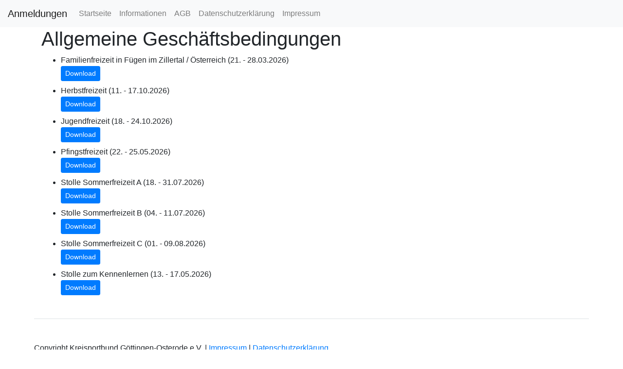

--- FILE ---
content_type: text/html
request_url: https://anmeldung.ksb-goettingen-osterode.de/agb.html
body_size: 1144
content:
<!doctype html>
<html lang="de">
<head>
	 <meta charset="utf-8">
    <meta name="viewport" content="width=device-width, initial-scale=1, shrink-to-fit=no">
<title>KSB Göttingen-Osterode e.V. - Anmeldeportal</title>
<meta name="keywords" content="" />
<meta name="description" content="" />
<meta http-equiv="content-type" content="text/html;charset=UTF-8" />
<link rel="stylesheet" href="/modules/bootstrap/css/bootstrap.min.css" />
<link rel="icon" href="/favicon.ico" type="image/x-icon" />
<link rel="shortcut icon" href="/favicon.ico" type="image/x-icon" />
</head>
	<nav class="navbar navbar-expand-lg navbar-light bg-light">
  <a class="navbar-brand" href="/">Anmeldungen</a>
  <button class="navbar-toggler" type="button" data-toggle="collapse" data-target="#navbarNav" aria-controls="navbarNav" aria-expanded="false" aria-label="Toggle navigation">
    <span class="navbar-toggler-icon"></span>
  </button>
  <div class="collapse navbar-collapse" id="navbarNav">
    <ul class="navbar-nav">
      <li class="nav-item">
        <a class="nav-link" href="/">Startseite</a>
      </li>
      <li class="nav-item">
        <a class="nav-link" href="/informationen.html">Informationen</a>
      </li>		
		<li class="nav-item">
        <a class="nav-link" href="/agb.html">AGB</a>
      </li>		
      <li class="nav-item">
        <a class="nav-link" href="/datenschutzerklaerung.html">Datenschutzerklärung</a>
      </li>
      <li class="nav-item">
        <a class="nav-link" href="/impressum.html">Impressum</a>
      </li>
    </ul>
  </div>
	</nav>
<body><div id="mainmenu"></div>
<div class="container"><h1>Allgemeine Geschäftsbedingungen</h1>
<ul><li class="mt-2">Familienfreizeit in Fügen im Zillertal / Österreich (21. - 28.03.2026)<br><a class="btn btn-primary btn-sm" href="https://www.ksb-goettingen-osterode.de/files/downloads/sportjugend/Ausschreibung_Fuegen_2026_20251104.pdf" target="_blank">Download</a></li><li class="mt-2">Herbstfreizeit (11. - 17.10.2026)<br><a class="btn btn-primary btn-sm" href="https://www.ksb-goettingen-osterode.de/files/downloads/sportjugend/Freizeiten_AGB_20251029.pdf" target="_blank">Download</a></li><li class="mt-2">Jugendfreizeit (18. - 24.10.2026)<br><a class="btn btn-primary btn-sm" href="https://www.ksb-goettingen-osterode.de/files/downloads/sportjugend/Freizeiten_AGB_20251029.pdf" target="_blank">Download</a></li><li class="mt-2">Pfingstfreizeit (22. - 25.05.2026)<br><a class="btn btn-primary btn-sm" href="https://www.ksb-goettingen-osterode.de/files/downloads/sportjugend/Freizeiten_AGB_20251029.pdf" target="_blank">Download</a></li><li class="mt-2">Stolle Sommerfreizeit A (18. - 31.07.2026)<br><a class="btn btn-primary btn-sm" href="https://www.ksb-goettingen-osterode.de/files/downloads/sportjugend/Freizeiten_AGB_20251029.pdf" target="_blank">Download</a></li><li class="mt-2">Stolle Sommerfreizeit B (04. - 11.07.2026)<br><a class="btn btn-primary btn-sm" href="https://www.ksb-goettingen-osterode.de/files/downloads/sportjugend/Freizeiten_AGB_20251029.pdf" target="_blank">Download</a></li><li class="mt-2">Stolle Sommerfreizeit C (01. - 09.08.2026)<br><a class="btn btn-primary btn-sm" href="https://www.ksb-goettingen-osterode.de/files/downloads/sportjugend/Freizeiten_AGB_20251029.pdf" target="_blank">Download</a></li><li class="mt-2">Stolle zum Kennenlernen (13. - 17.05.2026)<br><a class="btn btn-primary btn-sm" href="https://www.ksb-goettingen-osterode.de/files/downloads/sportjugend/Freizeiten_AGB_20251029.pdf" target="_blank">Download</a></li></ul></div>
<div class="container pt-4 my-md-5 pt-md-5 border-top">
	<div class="row">
		<p>Copyright&nbsp;Kreisportbund Göttingen-Osterode e.V. | <a href="/impressum.html">Impressum</a> | <a href="/datenschutzerklaerung.html" target="_blank">Datenschutzerklärung</a>
	</div>
	</div>
<script src="/modules/jquery/jquery.min.js"></script>
<script src="/modules/popper/umd/popper.min.js"></script>
<script src="/modules/bootstrap/js/bootstrap.min.js"></script>	
<script src="/js/ksb-register-custom.js"></script>	
</body>
</html>


--- FILE ---
content_type: application/javascript
request_url: https://anmeldung.ksb-goettingen-osterode.de/js/ksb-register-custom.js
body_size: 211
content:
$('select.ksb-reg-select-bind').on('change',function (e) {

    var jqThis = $(this);
var el = jqThis.data("ksb-input");
var jqEl = $(".form-control[name=" + el + "]");

if (jqThis.val() == "1")
{
    jqEl.prop("disabled",false);
}
else
{
    jqEl.prop("disabled", true);
}

});